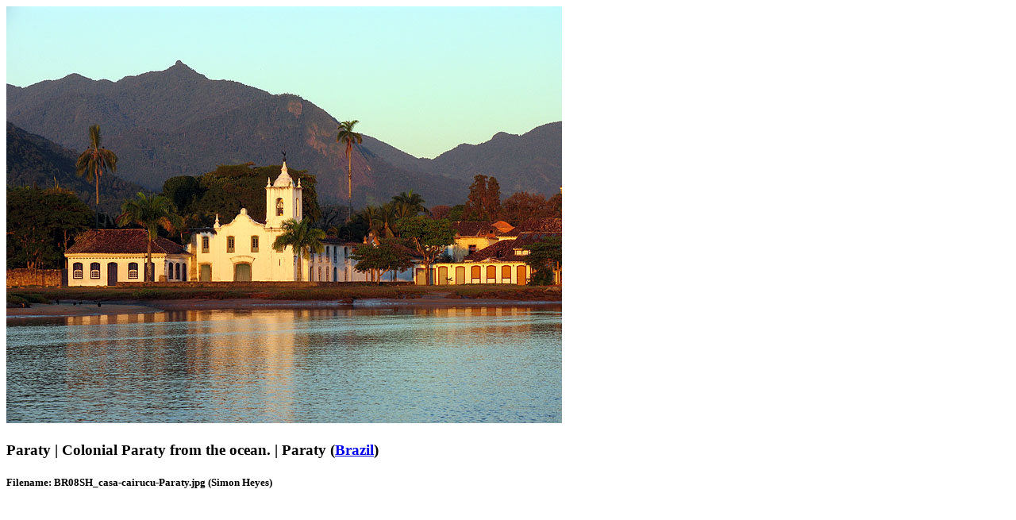

--- FILE ---
content_type: text/html; charset=ISO-8859-1
request_url: https://www.lastfrontiers.com/imageview/8288
body_size: 1607
content:
<!doctype html>
<!--[if lt IE 7]><html class="no-js ie6 oldie" lang="en"><![endif]-->
<!--[if IE 7]><html class="no-js ie7 oldie" lang="en"><![endif]-->
<!--[if IE 8]><html class="no-js ie8" lang="en"><![endif]-->
<!--[if gt IE 8]><!--><html class="no-js" lang="en">
<!--<![endif]-->
<head>
<style type="text/css">
.image-text {
	max-width: 700px;
}
</style>
<meta charset="windows-1252">
<!-- Responsive and mobile friendly stuff -->
<meta name="HandheldFriendly" content="True">
<meta name="MobileOptimized" content="320">
<meta name="viewport" content="width=device-width, initial-scale=1.0"><title>Image details for BR08SH_casa-cairucu-Paraty.jpg | Paraty | Paraty | Brazil</title>
<!-- Google tag (gtag.js) -->
<script async src="https://www.googletagmanager.com/gtag/js?id=G-79C4GHNW0B"></script>
<script>
  window.dataLayer = window.dataLayer || [];
  function gtag(){dataLayer.push(arguments);}
  gtag('js', new Date());

  gtag('config', 'G-79C4GHNW0B');
</script>
<!-- End Google Analytics -->
</head>
<body>
<div class="imagewindow">
<img src="/imagestore/brazil/BR08SH_casa-cairucu-Paraty.jpg" alt="BR08SH_casa-cairucu-Paraty.jpg [&copy; Last Frontiers Ltd]" name="Last Frontiers image: BR08SH_casa-cairucu-Paraty.jpg" width="700" height="525" title="Colonial Paraty from the ocean." data-pin-description="Paraty - Colonial Paraty from the ocean. (Paraty)">
<h3 class="image-text">Paraty | Colonial Paraty from the ocean. | Paraty (<a href="/brazil">Brazil</a>)</h3>
<h5 class="filename-photographer">Filename: BR08SH_casa-cairucu-Paraty.jpg (Simon Heyes)</h5>
</div>
</body>
</html>